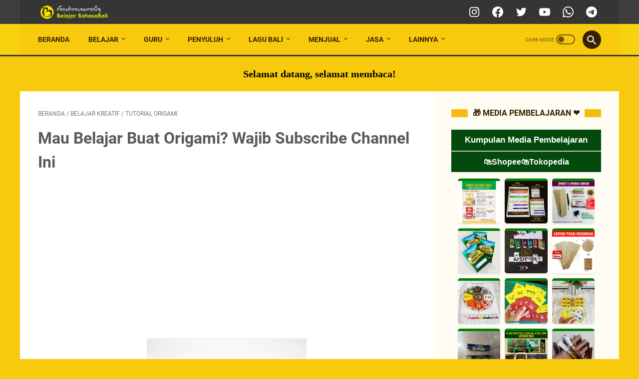

--- FILE ---
content_type: text/html; charset=utf-8
request_url: https://www.google.com/recaptcha/api2/aframe
body_size: 267
content:
<!DOCTYPE HTML><html><head><meta http-equiv="content-type" content="text/html; charset=UTF-8"></head><body><script nonce="InNxW6qcRyIGlGb4ntI_HA">/** Anti-fraud and anti-abuse applications only. See google.com/recaptcha */ try{var clients={'sodar':'https://pagead2.googlesyndication.com/pagead/sodar?'};window.addEventListener("message",function(a){try{if(a.source===window.parent){var b=JSON.parse(a.data);var c=clients[b['id']];if(c){var d=document.createElement('img');d.src=c+b['params']+'&rc='+(localStorage.getItem("rc::a")?sessionStorage.getItem("rc::b"):"");window.document.body.appendChild(d);sessionStorage.setItem("rc::e",parseInt(sessionStorage.getItem("rc::e")||0)+1);localStorage.setItem("rc::h",'1769125054841');}}}catch(b){}});window.parent.postMessage("_grecaptcha_ready", "*");}catch(b){}</script></body></html>

--- FILE ---
content_type: text/css; charset=utf-8
request_url: https://rawcdn.githack.com/sukantamedia/Baliunicode/a52eb4468a0215ece0a8aa59aeb0c9522c6f37a8/Balimurni.css
body_size: -160
content:
@font-face {
    font-family:'Natya';
    src: url('Natya.eot');
    src: url('Natya.eot?#iefix') format('embedded-opentype'),
         url('Natya.woff2') format('woff2'),
         url('Natya.woff') format('woff'),
         url('Natya.ttf') format('truetype'),
         url('Natya.svg#Natyaregular') format('svg');
    font-weight: normal;
    font-style: normal;
    font-size: 20px;
    line-height: 2.0;
}

--- FILE ---
content_type: text/javascript; charset=UTF-8
request_url: https://www.belajarbahasabali.com/feeds/posts/summary/-/Tutorial%20Origami?alt=json-in-script&callback=bacaJuga&max-results=5
body_size: 3087
content:
// API callback
bacaJuga({"version":"1.0","encoding":"UTF-8","feed":{"xmlns":"http://www.w3.org/2005/Atom","xmlns$openSearch":"http://a9.com/-/spec/opensearchrss/1.0/","xmlns$blogger":"http://schemas.google.com/blogger/2008","xmlns$georss":"http://www.georss.org/georss","xmlns$gd":"http://schemas.google.com/g/2005","xmlns$thr":"http://purl.org/syndication/thread/1.0","id":{"$t":"tag:blogger.com,1999:blog-1428981559906276751"},"updated":{"$t":"2026-01-18T17:55:18.131+07:00"},"category":[{"term":"Lirik Lagu Bali"},{"term":"Informasi Menarik"},{"term":"kunci lagu bali"},{"term":"lagu Bali"},{"term":"Bali"},{"term":"Terjemahan Lagu Bali"},{"term":"Trik Facebook"},{"term":"Belajar Bahasa Bali"},{"term":"Bank Soal Bahasa Bali SD"},{"term":"Belajar Aksara Bali"},{"term":"File Bahasa Bali"},{"term":"Kerja Online"},{"term":"Tutorial Bali Simbar"},{"term":"Soal Bahasa Bali SD"},{"term":"aksara bali"},{"term":"Tutorial Blogspot"},{"term":"Bahas PR\/Tugas Bahasa Bali"},{"term":"basa bali"},{"term":"Ary Kencana"},{"term":"Motifora"},{"term":"Widi Widiana"},{"term":"Desain Aksara Bali"},{"term":"Font Bali"},{"term":"Kis Band Bali"},{"term":"Tips Trik Bisnis"},{"term":"Tutorial Photoshop"},{"term":"Bitcoin"},{"term":"Dek ulik"},{"term":"Media Belajar Aksara Bali"},{"term":"Raka Sidan"},{"term":"Satua Bali"},{"term":"Produk"},{"term":"Tika Pagraky"},{"term":"Tutorial Memasak"},{"term":"Bali Simbar"},{"term":"Bank Soal Bahasa Bali"},{"term":"HarmoniA Band"},{"term":"Les Privat Bahasa Bali"},{"term":"Resep Masakan"},{"term":"Four United"},{"term":"Rocktober"},{"term":"Situs Bitcoin"},{"term":"jun bintang"},{"term":"Bahasa Bali SD"},{"term":"RPP Bahasa Bali"},{"term":"Tutorial Adobe Animate"},{"term":"Bank Soal Bahasa Bali SMA"},{"term":"Humor Bali"},{"term":"Pidato Bahasa Bali"},{"term":"Ray Peni"},{"term":"nanoe biroe"},{"term":"A-D"},{"term":"Kunci Lagu Asing"},{"term":"Lebri Partami"},{"term":"Materi Bahasa Bali"},{"term":"Pidarta Bahasa Bali"},{"term":"Soal Bahasa Bali"},{"term":"Trik Instagram"},{"term":"Yessy Diana"},{"term":"basita paribasa"},{"term":"jasa les privat"},{"term":"Aplikasi Android"},{"term":"Bank Soal Bahasa Bali SMP"},{"term":"D'GO Vaspa"},{"term":"Jasa Ketik"},{"term":"LIrik Lagu Indonesia"},{"term":"Lolot Band"},{"term":"Rusmina Dewi"},{"term":"Soal Bahasa Bali SMA"},{"term":"Tri Puspa"},{"term":"Tutorial PowerPoint"},{"term":"android"},{"term":"jasa name tag"},{"term":"kamus"},{"term":"Agama Hindu"},{"term":"AksaraBali Android"},{"term":"Baligrafi Aksara Bali"},{"term":"Bayu Cuaca"},{"term":"Dewi Pradewi"},{"term":"Galuh Bilen"},{"term":"Iklan Blogger"},{"term":"Jasa"},{"term":"Joni Agung \u0026 Double T"},{"term":"Kosa Basa Bali"},{"term":"Lirik Lagu Asing"},{"term":"Ordinary Band"},{"term":"P.A.F Band Bali"},{"term":"Perangkat Pembelajran Bahasa Bali"},{"term":"Rajapala Band"},{"term":"S-Z"},{"term":"Sana"},{"term":"Tika Dewi"},{"term":"bintang Band"},{"term":"xxx"},{"term":"Agek Jusinta"},{"term":"Aplikasi Android Aksara Bali"},{"term":"Arumi"},{"term":"Bahasa Bali SMP"},{"term":"Belajar Kreatif"},{"term":"Biodata"},{"term":"Dek Arya"},{"term":"Draft Band"},{"term":"Drama Bali"},{"term":"Jasa Powerpoint"},{"term":"Jasa Tulis Tangan"},{"term":"Kartu Aksara Bali"},{"term":"Kiss Band"},{"term":"Kruna Alus"},{"term":"Lomba Bulan Bahasa Bali"},{"term":"Made Gimbal"},{"term":"Mang Boemi"},{"term":"Menulis Aksara Bali"},{"term":"Myfriends Band"},{"term":"Neli Ambarawati"},{"term":"Pangrupak"},{"term":"Plang Aksara Bali"},{"term":"Puisi Bali Anyar"},{"term":"SON (Sound Of Nature)"},{"term":"Silabus Bahasa Bali SMP"},{"term":"Soal Bahasa Bali SMP"},{"term":"Soullast Band"},{"term":"Stiker WA Aksara Bali"},{"term":"Tanya bahasa Bali"},{"term":"The Nine Band Bali"},{"term":"Trik Twitter"},{"term":"Trik dan Tips Komputer"},{"term":"Tutorial Game"},{"term":"Uang Android"},{"term":"Ubud Band"},{"term":"WNO Bali"},{"term":"Widget Keren"},{"term":"Willy"},{"term":"Wirama"},{"term":"Yoganata feat Nareswari"},{"term":"Yong Sagita"},{"term":"Yudi Kresna"},{"term":"desain"},{"term":"id card aksara bali"},{"term":"kamus bahasa Bali"},{"term":"kursus bahasa bali"},{"term":"mercy Band Bali"},{"term":"019 Alternative Rock"},{"term":"4WD Band Bali"},{"term":"703 Band"},{"term":"Agustin"},{"term":"Aksara Ra Repa"},{"term":"Aksis Ipang"},{"term":"Aplikasi Android Bahasa Bali"},{"term":"Ari Laksmi"},{"term":"Ayu Saraswati"},{"term":"BNSP Band"},{"term":"Baca Aksara SD"},{"term":"Baca Aksara SMA"},{"term":"Bali United"},{"term":"Bayu Krisna"},{"term":"Begini Caranya"},{"term":"Boom Beach"},{"term":"Capiyot"},{"term":"Cara Unduh File"},{"term":"Cemerlang"},{"term":"De Diandana"},{"term":"Dejapu Band"},{"term":"Dek Sita"},{"term":"Dewi Carangsari"},{"term":"Di loka"},{"term":"Dian Krisna"},{"term":"Dwi Negari"},{"term":"EMINORE Band"},{"term":"Elina Dewi"},{"term":"Ethereum"},{"term":"G-Pay Band Bali"},{"term":"Gamelan Bali"},{"term":"Gempelan Ra Repa"},{"term":"Gung Gek Vita"},{"term":"Guru Bahasa Bali"},{"term":"Guung Macelek"},{"term":"Hiburan"},{"term":"IMAS"},{"term":"Info Lomba"},{"term":"Interblok Band"},{"term":"Invite Band"},{"term":"J-M"},{"term":"Jasa Belanja"},{"term":"Jasa Cari Kos"},{"term":"Jasa Desain"},{"term":"Jasa Instal Bali Simbar"},{"term":"Jaya Pangus"},{"term":"Jual Beli Game"},{"term":"Krisna Purpa"},{"term":"Kruna Andap"},{"term":"Lagu Tradisional Bali"},{"term":"Langlang Buana"},{"term":"Laras Kedina"},{"term":"Leeyonk Sinatra"},{"term":"Len Raos"},{"term":"Lengkara Basa Bali"},{"term":"Leyonk Sinatra"},{"term":"Lontar"},{"term":"Lungka"},{"term":"Mang Jana"},{"term":"Mang Widi"},{"term":"Mang Yuli"},{"term":"Masatua Bali"},{"term":"Masekepung Band"},{"term":"Media Angka Aksara Bali"},{"term":"Media Pembelajaran Bahasa Bali"},{"term":"Menulis Lontar"},{"term":"NAH Band Bali"},{"term":"Naniq Anettya"},{"term":"Nosstress"},{"term":"Ocha Putri"},{"term":"Oleh-oleh Khas Bali"},{"term":"PAF Band"},{"term":"Pariana"},{"term":"Pasang Pageh Aksara Bali"},{"term":"Pemetaan KD"},{"term":"Penyuluh Bahasa Bali"},{"term":"Peparikan"},{"term":"Prasi"},{"term":"Prediksi Sepak Bola"},{"term":"Promes"},{"term":"Promosi Media Partner"},{"term":"Prota"},{"term":"Puja Astawa"},{"term":"Putu Diari"},{"term":"RPP Bahasa Bali SD"},{"term":"Raja Band Bali"},{"term":"Resep"},{"term":"Romantic Band"},{"term":"Romi Dencarik"},{"term":"SO Band"},{"term":"Salin antuk Aksara Bali"},{"term":"Seputar Bali"},{"term":"Seven Ceblock"},{"term":"Silabus Bahasa Bali"},{"term":"Silabus Bahasa Bali SMA"},{"term":"Software PC\/Laptop"},{"term":"Sunset Band"},{"term":"Tembang Terfavorit"},{"term":"Template IG"},{"term":"Tes Baca Aksara Bali"},{"term":"Tips  Trik Game"},{"term":"Tireh\/tingkih"},{"term":"Tri Partha"},{"term":"Trik dan Tips Bermain PES"},{"term":"Trio Jokri"},{"term":"Tudix"},{"term":"Tutorial Origami"},{"term":"Tutorial Patik Bali"},{"term":"Uger-uger Aksara Bali"},{"term":"Undangan Online Bali"},{"term":"VANA Band Bali"},{"term":"Wacana Bahasa Bali"},{"term":"Widi Wikan"},{"term":"Windows"},{"term":"Yan Mus"},{"term":"Yan Se"},{"term":"Yan Srikandi"},{"term":"Yan Tirta"},{"term":"kamus bal"},{"term":"kelas 3 SD"},{"term":"kruna satma"},{"term":"lengkara"},{"term":"nametag aksara bali"},{"term":"takepan"}],"title":{"type":"text","$t":"Belajar Bahasa, Aksara dan Sastra Bali"},"subtitle":{"type":"html","$t":"Belajarbahasabali.com adalah blog yang membahas tentang bahasa, aksara dan sastra Bali secara mudah dan lengkap."},"link":[{"rel":"http://schemas.google.com/g/2005#feed","type":"application/atom+xml","href":"https:\/\/www.belajarbahasabali.com\/feeds\/posts\/summary"},{"rel":"self","type":"application/atom+xml","href":"https:\/\/www.blogger.com\/feeds\/1428981559906276751\/posts\/summary\/-\/Tutorial+Origami?alt=json-in-script\u0026max-results=5"},{"rel":"alternate","type":"text/html","href":"https:\/\/www.belajarbahasabali.com\/search\/label\/Tutorial%20Origami"},{"rel":"hub","href":"http://pubsubhubbub.appspot.com/"}],"author":[{"name":{"$t":"Belajar BahasaBali"},"uri":{"$t":"http:\/\/www.blogger.com\/profile\/08953256668057498728"},"email":{"$t":"noreply@blogger.com"},"gd$image":{"rel":"http://schemas.google.com/g/2005#thumbnail","width":"32","height":"32","src":"\/\/blogger.googleusercontent.com\/img\/b\/R29vZ2xl\/AVvXsEhaPZH4ARDxvJCtRlPxmuok03npXwRcjbToVNJt1iiiN-oijiobgnfs9bec6dYPMfJYFLwyq-CEQVI10MVGHdNCy-BU9_BeGkqCPDbfNC4dBgACy_57WUvVgNeSCBKTag\/s113\/logo+PNG.png"}}],"generator":{"version":"7.00","uri":"http://www.blogger.com","$t":"Blogger"},"openSearch$totalResults":{"$t":"1"},"openSearch$startIndex":{"$t":"1"},"openSearch$itemsPerPage":{"$t":"5"},"entry":[{"id":{"$t":"tag:blogger.com,1999:blog-1428981559906276751.post-2959625531143135635"},"published":{"$t":"2017-06-08T16:13:00.001+07:00"},"updated":{"$t":"2017-06-10T13:44:23.956+07:00"},"category":[{"scheme":"http://www.blogger.com/atom/ns#","term":"Belajar Kreatif"},{"scheme":"http://www.blogger.com/atom/ns#","term":"Tutorial Origami"}],"title":{"type":"text","$t":"Mau Belajar Buat Origami? Wajib Subscribe Channel Ini"},"summary":{"type":"text","$t":"\n\n\n\nMau Belajar Buat Origami? Wajib Subscribe Channel Ini - Membuat origami memang terlihatgampang2 susah. Menurut wikipedia pengertian Origami adalah sebagai berikut Origami (折り紙, dari ori berarti \"lipat\", dan kami yang berarti \"kertas\" dalam bahasa Jepang) merupakan sebuah seni lipat yang berasal dari Jepang. Bahan yang digunakan adalah kertas atau kain yang biasanya berbentuk persegi. Mainan "},"link":[{"rel":"edit","type":"application/atom+xml","href":"https:\/\/www.blogger.com\/feeds\/1428981559906276751\/posts\/default\/2959625531143135635"},{"rel":"self","type":"application/atom+xml","href":"https:\/\/www.blogger.com\/feeds\/1428981559906276751\/posts\/default\/2959625531143135635"},{"rel":"alternate","type":"text/html","href":"https:\/\/www.belajarbahasabali.com\/2017\/06\/mau-belajar-buat-origami-wajib.html","title":"Mau Belajar Buat Origami? Wajib Subscribe Channel Ini"}],"author":[{"name":{"$t":"Belajar BahasaBali"},"uri":{"$t":"http:\/\/www.blogger.com\/profile\/08953256668057498728"},"email":{"$t":"noreply@blogger.com"},"gd$image":{"rel":"http://schemas.google.com/g/2005#thumbnail","width":"32","height":"32","src":"\/\/blogger.googleusercontent.com\/img\/b\/R29vZ2xl\/AVvXsEhaPZH4ARDxvJCtRlPxmuok03npXwRcjbToVNJt1iiiN-oijiobgnfs9bec6dYPMfJYFLwyq-CEQVI10MVGHdNCy-BU9_BeGkqCPDbfNC4dBgACy_57WUvVgNeSCBKTag\/s113\/logo+PNG.png"}}],"media$thumbnail":{"xmlns$media":"http://search.yahoo.com/mrss/","url":"https:\/\/blogger.googleusercontent.com\/img\/b\/R29vZ2xl\/AVvXsEhB_heEPFgQ3pyoh32cLrTUZ42MLlK61q_MV5aOoc2luKXJ8WNxw9-_W6MlT0GIYRzf-OcZqdeJlewZtltlOpXTqWg_J3IpgtUbdiJ9esNjiOlVU37txKxidIjjGww7C5yRZFpCD6AkaYA\/s72-c\/origami.jpg","height":"72","width":"72"}}]}});

--- FILE ---
content_type: text/javascript; charset=UTF-8
request_url: https://www.belajarbahasabali.com/feeds/posts/default/-/Tutorial%20Origami?alt=json-in-script&orderby=updated&start-index=1&max-results=5&callback=msRelatedPosts
body_size: 3120
content:
// API callback
msRelatedPosts({"version":"1.0","encoding":"UTF-8","feed":{"xmlns":"http://www.w3.org/2005/Atom","xmlns$openSearch":"http://a9.com/-/spec/opensearchrss/1.0/","xmlns$blogger":"http://schemas.google.com/blogger/2008","xmlns$georss":"http://www.georss.org/georss","xmlns$gd":"http://schemas.google.com/g/2005","xmlns$thr":"http://purl.org/syndication/thread/1.0","id":{"$t":"tag:blogger.com,1999:blog-1428981559906276751"},"updated":{"$t":"2026-01-18T17:55:18.131+07:00"},"category":[{"term":"Lirik Lagu Bali"},{"term":"Informasi Menarik"},{"term":"kunci lagu bali"},{"term":"lagu Bali"},{"term":"Bali"},{"term":"Terjemahan Lagu Bali"},{"term":"Trik Facebook"},{"term":"Belajar Bahasa Bali"},{"term":"Bank Soal Bahasa Bali SD"},{"term":"Belajar Aksara Bali"},{"term":"File Bahasa Bali"},{"term":"Kerja Online"},{"term":"Tutorial Bali Simbar"},{"term":"Soal Bahasa Bali SD"},{"term":"aksara bali"},{"term":"Tutorial Blogspot"},{"term":"Bahas PR\/Tugas Bahasa Bali"},{"term":"basa bali"},{"term":"Ary Kencana"},{"term":"Motifora"},{"term":"Widi Widiana"},{"term":"Desain Aksara Bali"},{"term":"Font Bali"},{"term":"Kis Band Bali"},{"term":"Tips Trik Bisnis"},{"term":"Tutorial Photoshop"},{"term":"Bitcoin"},{"term":"Dek ulik"},{"term":"Media Belajar Aksara Bali"},{"term":"Raka Sidan"},{"term":"Satua Bali"},{"term":"Produk"},{"term":"Tika Pagraky"},{"term":"Tutorial Memasak"},{"term":"Bali Simbar"},{"term":"Bank Soal Bahasa Bali"},{"term":"HarmoniA Band"},{"term":"Les Privat Bahasa Bali"},{"term":"Resep Masakan"},{"term":"Four United"},{"term":"Rocktober"},{"term":"Situs Bitcoin"},{"term":"jun bintang"},{"term":"Bahasa Bali SD"},{"term":"RPP Bahasa Bali"},{"term":"Tutorial Adobe Animate"},{"term":"Bank Soal Bahasa Bali SMA"},{"term":"Humor Bali"},{"term":"Pidato Bahasa Bali"},{"term":"Ray Peni"},{"term":"nanoe biroe"},{"term":"A-D"},{"term":"Kunci Lagu Asing"},{"term":"Lebri Partami"},{"term":"Materi Bahasa Bali"},{"term":"Pidarta Bahasa Bali"},{"term":"Soal Bahasa Bali"},{"term":"Trik Instagram"},{"term":"Yessy Diana"},{"term":"basita paribasa"},{"term":"jasa les privat"},{"term":"Aplikasi Android"},{"term":"Bank Soal Bahasa Bali SMP"},{"term":"D'GO Vaspa"},{"term":"Jasa Ketik"},{"term":"LIrik Lagu Indonesia"},{"term":"Lolot Band"},{"term":"Rusmina Dewi"},{"term":"Soal Bahasa Bali SMA"},{"term":"Tri Puspa"},{"term":"Tutorial PowerPoint"},{"term":"android"},{"term":"jasa name tag"},{"term":"kamus"},{"term":"Agama Hindu"},{"term":"AksaraBali Android"},{"term":"Baligrafi Aksara Bali"},{"term":"Bayu Cuaca"},{"term":"Dewi Pradewi"},{"term":"Galuh Bilen"},{"term":"Iklan Blogger"},{"term":"Jasa"},{"term":"Joni Agung \u0026 Double T"},{"term":"Kosa Basa Bali"},{"term":"Lirik Lagu Asing"},{"term":"Ordinary Band"},{"term":"P.A.F Band Bali"},{"term":"Perangkat Pembelajran Bahasa Bali"},{"term":"Rajapala Band"},{"term":"S-Z"},{"term":"Sana"},{"term":"Tika Dewi"},{"term":"bintang Band"},{"term":"xxx"},{"term":"Agek Jusinta"},{"term":"Aplikasi Android Aksara Bali"},{"term":"Arumi"},{"term":"Bahasa Bali SMP"},{"term":"Belajar Kreatif"},{"term":"Biodata"},{"term":"Dek Arya"},{"term":"Draft Band"},{"term":"Drama Bali"},{"term":"Jasa Powerpoint"},{"term":"Jasa Tulis Tangan"},{"term":"Kartu Aksara Bali"},{"term":"Kiss Band"},{"term":"Kruna Alus"},{"term":"Lomba Bulan Bahasa Bali"},{"term":"Made Gimbal"},{"term":"Mang Boemi"},{"term":"Menulis Aksara Bali"},{"term":"Myfriends Band"},{"term":"Neli Ambarawati"},{"term":"Pangrupak"},{"term":"Plang Aksara Bali"},{"term":"Puisi Bali Anyar"},{"term":"SON (Sound Of Nature)"},{"term":"Silabus Bahasa Bali SMP"},{"term":"Soal Bahasa Bali SMP"},{"term":"Soullast Band"},{"term":"Stiker WA Aksara Bali"},{"term":"Tanya bahasa Bali"},{"term":"The Nine Band Bali"},{"term":"Trik Twitter"},{"term":"Trik dan Tips Komputer"},{"term":"Tutorial Game"},{"term":"Uang Android"},{"term":"Ubud Band"},{"term":"WNO Bali"},{"term":"Widget Keren"},{"term":"Willy"},{"term":"Wirama"},{"term":"Yoganata feat Nareswari"},{"term":"Yong Sagita"},{"term":"Yudi Kresna"},{"term":"desain"},{"term":"id card aksara bali"},{"term":"kamus bahasa Bali"},{"term":"kursus bahasa bali"},{"term":"mercy Band Bali"},{"term":"019 Alternative Rock"},{"term":"4WD Band Bali"},{"term":"703 Band"},{"term":"Agustin"},{"term":"Aksara Ra Repa"},{"term":"Aksis Ipang"},{"term":"Aplikasi Android Bahasa Bali"},{"term":"Ari Laksmi"},{"term":"Ayu Saraswati"},{"term":"BNSP Band"},{"term":"Baca Aksara SD"},{"term":"Baca Aksara SMA"},{"term":"Bali United"},{"term":"Bayu Krisna"},{"term":"Begini Caranya"},{"term":"Boom Beach"},{"term":"Capiyot"},{"term":"Cara Unduh File"},{"term":"Cemerlang"},{"term":"De Diandana"},{"term":"Dejapu Band"},{"term":"Dek Sita"},{"term":"Dewi Carangsari"},{"term":"Di loka"},{"term":"Dian Krisna"},{"term":"Dwi Negari"},{"term":"EMINORE Band"},{"term":"Elina Dewi"},{"term":"Ethereum"},{"term":"G-Pay Band Bali"},{"term":"Gamelan Bali"},{"term":"Gempelan Ra Repa"},{"term":"Gung Gek Vita"},{"term":"Guru Bahasa Bali"},{"term":"Guung Macelek"},{"term":"Hiburan"},{"term":"IMAS"},{"term":"Info Lomba"},{"term":"Interblok Band"},{"term":"Invite Band"},{"term":"J-M"},{"term":"Jasa Belanja"},{"term":"Jasa Cari Kos"},{"term":"Jasa Desain"},{"term":"Jasa Instal Bali Simbar"},{"term":"Jaya Pangus"},{"term":"Jual Beli Game"},{"term":"Krisna Purpa"},{"term":"Kruna Andap"},{"term":"Lagu Tradisional Bali"},{"term":"Langlang Buana"},{"term":"Laras Kedina"},{"term":"Leeyonk Sinatra"},{"term":"Len Raos"},{"term":"Lengkara Basa Bali"},{"term":"Leyonk Sinatra"},{"term":"Lontar"},{"term":"Lungka"},{"term":"Mang Jana"},{"term":"Mang Widi"},{"term":"Mang Yuli"},{"term":"Masatua Bali"},{"term":"Masekepung Band"},{"term":"Media Angka Aksara Bali"},{"term":"Media Pembelajaran Bahasa Bali"},{"term":"Menulis Lontar"},{"term":"NAH Band Bali"},{"term":"Naniq Anettya"},{"term":"Nosstress"},{"term":"Ocha Putri"},{"term":"Oleh-oleh Khas Bali"},{"term":"PAF Band"},{"term":"Pariana"},{"term":"Pasang Pageh Aksara Bali"},{"term":"Pemetaan KD"},{"term":"Penyuluh Bahasa Bali"},{"term":"Peparikan"},{"term":"Prasi"},{"term":"Prediksi Sepak Bola"},{"term":"Promes"},{"term":"Promosi Media Partner"},{"term":"Prota"},{"term":"Puja Astawa"},{"term":"Putu Diari"},{"term":"RPP Bahasa Bali SD"},{"term":"Raja Band Bali"},{"term":"Resep"},{"term":"Romantic Band"},{"term":"Romi Dencarik"},{"term":"SO Band"},{"term":"Salin antuk Aksara Bali"},{"term":"Seputar Bali"},{"term":"Seven Ceblock"},{"term":"Silabus Bahasa Bali"},{"term":"Silabus Bahasa Bali SMA"},{"term":"Software PC\/Laptop"},{"term":"Sunset Band"},{"term":"Tembang Terfavorit"},{"term":"Template IG"},{"term":"Tes Baca Aksara Bali"},{"term":"Tips  Trik Game"},{"term":"Tireh\/tingkih"},{"term":"Tri Partha"},{"term":"Trik dan Tips Bermain PES"},{"term":"Trio Jokri"},{"term":"Tudix"},{"term":"Tutorial Origami"},{"term":"Tutorial Patik Bali"},{"term":"Uger-uger Aksara Bali"},{"term":"Undangan Online Bali"},{"term":"VANA Band Bali"},{"term":"Wacana Bahasa Bali"},{"term":"Widi Wikan"},{"term":"Windows"},{"term":"Yan Mus"},{"term":"Yan Se"},{"term":"Yan Srikandi"},{"term":"Yan Tirta"},{"term":"kamus bal"},{"term":"kelas 3 SD"},{"term":"kruna satma"},{"term":"lengkara"},{"term":"nametag aksara bali"},{"term":"takepan"}],"title":{"type":"text","$t":"Belajar Bahasa, Aksara dan Sastra Bali"},"subtitle":{"type":"html","$t":"Belajarbahasabali.com adalah blog yang membahas tentang bahasa, aksara dan sastra Bali secara mudah dan lengkap."},"link":[{"rel":"http://schemas.google.com/g/2005#feed","type":"application/atom+xml","href":"https:\/\/www.belajarbahasabali.com\/feeds\/posts\/default"},{"rel":"self","type":"application/atom+xml","href":"https:\/\/www.blogger.com\/feeds\/1428981559906276751\/posts\/default\/-\/Tutorial+Origami?alt=json-in-script\u0026max-results=5\u0026orderby=updated"},{"rel":"alternate","type":"text/html","href":"https:\/\/www.belajarbahasabali.com\/search\/label\/Tutorial%20Origami"},{"rel":"hub","href":"http://pubsubhubbub.appspot.com/"}],"author":[{"name":{"$t":"Belajar BahasaBali"},"uri":{"$t":"http:\/\/www.blogger.com\/profile\/08953256668057498728"},"email":{"$t":"noreply@blogger.com"},"gd$image":{"rel":"http://schemas.google.com/g/2005#thumbnail","width":"32","height":"32","src":"\/\/blogger.googleusercontent.com\/img\/b\/R29vZ2xl\/AVvXsEhaPZH4ARDxvJCtRlPxmuok03npXwRcjbToVNJt1iiiN-oijiobgnfs9bec6dYPMfJYFLwyq-CEQVI10MVGHdNCy-BU9_BeGkqCPDbfNC4dBgACy_57WUvVgNeSCBKTag\/s113\/logo+PNG.png"}}],"generator":{"version":"7.00","uri":"http://www.blogger.com","$t":"Blogger"},"openSearch$totalResults":{"$t":"1"},"openSearch$startIndex":{"$t":"1"},"openSearch$itemsPerPage":{"$t":"5"},"entry":[{"id":{"$t":"tag:blogger.com,1999:blog-1428981559906276751.post-2959625531143135635"},"published":{"$t":"2017-06-08T16:13:00.001+07:00"},"updated":{"$t":"2017-06-10T13:44:23.956+07:00"},"category":[{"scheme":"http://www.blogger.com/atom/ns#","term":"Belajar Kreatif"},{"scheme":"http://www.blogger.com/atom/ns#","term":"Tutorial Origami"}],"title":{"type":"text","$t":"Mau Belajar Buat Origami? Wajib Subscribe Channel Ini"},"summary":{"type":"text","$t":"\n\n\n\nMau Belajar Buat Origami? Wajib Subscribe Channel Ini - Membuat origami memang terlihatgampang2 susah. Menurut wikipedia pengertian Origami adalah sebagai berikut Origami (折り紙, dari ori berarti \"lipat\", dan kami yang berarti \"kertas\" dalam bahasa Jepang) merupakan sebuah seni lipat yang berasal dari Jepang. Bahan yang digunakan adalah kertas atau kain yang biasanya berbentuk persegi. Mainan "},"link":[{"rel":"edit","type":"application/atom+xml","href":"https:\/\/www.blogger.com\/feeds\/1428981559906276751\/posts\/default\/2959625531143135635"},{"rel":"self","type":"application/atom+xml","href":"https:\/\/www.blogger.com\/feeds\/1428981559906276751\/posts\/default\/2959625531143135635"},{"rel":"alternate","type":"text/html","href":"https:\/\/www.belajarbahasabali.com\/2017\/06\/mau-belajar-buat-origami-wajib.html","title":"Mau Belajar Buat Origami? Wajib Subscribe Channel Ini"}],"author":[{"name":{"$t":"Belajar BahasaBali"},"uri":{"$t":"http:\/\/www.blogger.com\/profile\/08953256668057498728"},"email":{"$t":"noreply@blogger.com"},"gd$image":{"rel":"http://schemas.google.com/g/2005#thumbnail","width":"32","height":"32","src":"\/\/blogger.googleusercontent.com\/img\/b\/R29vZ2xl\/AVvXsEhaPZH4ARDxvJCtRlPxmuok03npXwRcjbToVNJt1iiiN-oijiobgnfs9bec6dYPMfJYFLwyq-CEQVI10MVGHdNCy-BU9_BeGkqCPDbfNC4dBgACy_57WUvVgNeSCBKTag\/s113\/logo+PNG.png"}}],"media$thumbnail":{"xmlns$media":"http://search.yahoo.com/mrss/","url":"https:\/\/blogger.googleusercontent.com\/img\/b\/R29vZ2xl\/AVvXsEhB_heEPFgQ3pyoh32cLrTUZ42MLlK61q_MV5aOoc2luKXJ8WNxw9-_W6MlT0GIYRzf-OcZqdeJlewZtltlOpXTqWg_J3IpgtUbdiJ9esNjiOlVU37txKxidIjjGww7C5yRZFpCD6AkaYA\/s72-c\/origami.jpg","height":"72","width":"72"}}]}});

--- FILE ---
content_type: text/javascript; charset=UTF-8
request_url: https://www.belajarbahasabali.com/feeds/posts/summary/-/Tutorial%20Origami?alt=json-in-script&orderby=updated&max-results=0&callback=msRandomIndex
body_size: 2509
content:
// API callback
msRandomIndex({"version":"1.0","encoding":"UTF-8","feed":{"xmlns":"http://www.w3.org/2005/Atom","xmlns$openSearch":"http://a9.com/-/spec/opensearchrss/1.0/","xmlns$blogger":"http://schemas.google.com/blogger/2008","xmlns$georss":"http://www.georss.org/georss","xmlns$gd":"http://schemas.google.com/g/2005","xmlns$thr":"http://purl.org/syndication/thread/1.0","id":{"$t":"tag:blogger.com,1999:blog-1428981559906276751"},"updated":{"$t":"2026-01-18T17:55:18.131+07:00"},"category":[{"term":"Lirik Lagu Bali"},{"term":"Informasi Menarik"},{"term":"kunci lagu bali"},{"term":"lagu Bali"},{"term":"Bali"},{"term":"Terjemahan Lagu Bali"},{"term":"Trik Facebook"},{"term":"Belajar Bahasa Bali"},{"term":"Bank Soal Bahasa Bali SD"},{"term":"Belajar Aksara Bali"},{"term":"File Bahasa Bali"},{"term":"Kerja Online"},{"term":"Tutorial Bali Simbar"},{"term":"Soal Bahasa Bali SD"},{"term":"aksara bali"},{"term":"Tutorial Blogspot"},{"term":"Bahas PR\/Tugas Bahasa Bali"},{"term":"basa bali"},{"term":"Ary Kencana"},{"term":"Motifora"},{"term":"Widi Widiana"},{"term":"Desain Aksara Bali"},{"term":"Font Bali"},{"term":"Kis Band Bali"},{"term":"Tips Trik Bisnis"},{"term":"Tutorial Photoshop"},{"term":"Bitcoin"},{"term":"Dek ulik"},{"term":"Media Belajar Aksara Bali"},{"term":"Raka Sidan"},{"term":"Satua Bali"},{"term":"Produk"},{"term":"Tika Pagraky"},{"term":"Tutorial Memasak"},{"term":"Bali Simbar"},{"term":"Bank Soal Bahasa Bali"},{"term":"HarmoniA Band"},{"term":"Les Privat Bahasa Bali"},{"term":"Resep Masakan"},{"term":"Four United"},{"term":"Rocktober"},{"term":"Situs Bitcoin"},{"term":"jun bintang"},{"term":"Bahasa Bali SD"},{"term":"RPP Bahasa Bali"},{"term":"Tutorial Adobe Animate"},{"term":"Bank Soal Bahasa Bali SMA"},{"term":"Humor Bali"},{"term":"Pidato Bahasa Bali"},{"term":"Ray Peni"},{"term":"nanoe biroe"},{"term":"A-D"},{"term":"Kunci Lagu Asing"},{"term":"Lebri Partami"},{"term":"Materi Bahasa Bali"},{"term":"Pidarta Bahasa Bali"},{"term":"Soal Bahasa Bali"},{"term":"Trik Instagram"},{"term":"Yessy Diana"},{"term":"basita paribasa"},{"term":"jasa les privat"},{"term":"Aplikasi Android"},{"term":"Bank Soal Bahasa Bali SMP"},{"term":"D'GO Vaspa"},{"term":"Jasa Ketik"},{"term":"LIrik Lagu Indonesia"},{"term":"Lolot Band"},{"term":"Rusmina Dewi"},{"term":"Soal Bahasa Bali SMA"},{"term":"Tri Puspa"},{"term":"Tutorial PowerPoint"},{"term":"android"},{"term":"jasa name tag"},{"term":"kamus"},{"term":"Agama Hindu"},{"term":"AksaraBali Android"},{"term":"Baligrafi Aksara Bali"},{"term":"Bayu Cuaca"},{"term":"Dewi Pradewi"},{"term":"Galuh Bilen"},{"term":"Iklan Blogger"},{"term":"Jasa"},{"term":"Joni Agung \u0026 Double T"},{"term":"Kosa Basa Bali"},{"term":"Lirik Lagu Asing"},{"term":"Ordinary Band"},{"term":"P.A.F Band Bali"},{"term":"Perangkat Pembelajran Bahasa Bali"},{"term":"Rajapala Band"},{"term":"S-Z"},{"term":"Sana"},{"term":"Tika Dewi"},{"term":"bintang Band"},{"term":"xxx"},{"term":"Agek Jusinta"},{"term":"Aplikasi Android Aksara Bali"},{"term":"Arumi"},{"term":"Bahasa Bali SMP"},{"term":"Belajar Kreatif"},{"term":"Biodata"},{"term":"Dek Arya"},{"term":"Draft Band"},{"term":"Drama Bali"},{"term":"Jasa Powerpoint"},{"term":"Jasa Tulis Tangan"},{"term":"Kartu Aksara Bali"},{"term":"Kiss Band"},{"term":"Kruna Alus"},{"term":"Lomba Bulan Bahasa Bali"},{"term":"Made Gimbal"},{"term":"Mang Boemi"},{"term":"Menulis Aksara Bali"},{"term":"Myfriends Band"},{"term":"Neli Ambarawati"},{"term":"Pangrupak"},{"term":"Plang Aksara Bali"},{"term":"Puisi Bali Anyar"},{"term":"SON (Sound Of Nature)"},{"term":"Silabus Bahasa Bali SMP"},{"term":"Soal Bahasa Bali SMP"},{"term":"Soullast Band"},{"term":"Stiker WA Aksara Bali"},{"term":"Tanya bahasa Bali"},{"term":"The Nine Band Bali"},{"term":"Trik Twitter"},{"term":"Trik dan Tips Komputer"},{"term":"Tutorial Game"},{"term":"Uang Android"},{"term":"Ubud Band"},{"term":"WNO Bali"},{"term":"Widget Keren"},{"term":"Willy"},{"term":"Wirama"},{"term":"Yoganata feat Nareswari"},{"term":"Yong Sagita"},{"term":"Yudi Kresna"},{"term":"desain"},{"term":"id card aksara bali"},{"term":"kamus bahasa Bali"},{"term":"kursus bahasa bali"},{"term":"mercy Band Bali"},{"term":"019 Alternative Rock"},{"term":"4WD Band Bali"},{"term":"703 Band"},{"term":"Agustin"},{"term":"Aksara Ra Repa"},{"term":"Aksis Ipang"},{"term":"Aplikasi Android Bahasa Bali"},{"term":"Ari Laksmi"},{"term":"Ayu Saraswati"},{"term":"BNSP Band"},{"term":"Baca Aksara SD"},{"term":"Baca Aksara SMA"},{"term":"Bali United"},{"term":"Bayu Krisna"},{"term":"Begini Caranya"},{"term":"Boom Beach"},{"term":"Capiyot"},{"term":"Cara Unduh File"},{"term":"Cemerlang"},{"term":"De Diandana"},{"term":"Dejapu Band"},{"term":"Dek Sita"},{"term":"Dewi Carangsari"},{"term":"Di loka"},{"term":"Dian Krisna"},{"term":"Dwi Negari"},{"term":"EMINORE Band"},{"term":"Elina Dewi"},{"term":"Ethereum"},{"term":"G-Pay Band Bali"},{"term":"Gamelan Bali"},{"term":"Gempelan Ra Repa"},{"term":"Gung Gek Vita"},{"term":"Guru Bahasa Bali"},{"term":"Guung Macelek"},{"term":"Hiburan"},{"term":"IMAS"},{"term":"Info Lomba"},{"term":"Interblok Band"},{"term":"Invite Band"},{"term":"J-M"},{"term":"Jasa Belanja"},{"term":"Jasa Cari Kos"},{"term":"Jasa Desain"},{"term":"Jasa Instal Bali Simbar"},{"term":"Jaya Pangus"},{"term":"Jual Beli Game"},{"term":"Krisna Purpa"},{"term":"Kruna Andap"},{"term":"Lagu Tradisional Bali"},{"term":"Langlang Buana"},{"term":"Laras Kedina"},{"term":"Leeyonk Sinatra"},{"term":"Len Raos"},{"term":"Lengkara Basa Bali"},{"term":"Leyonk Sinatra"},{"term":"Lontar"},{"term":"Lungka"},{"term":"Mang Jana"},{"term":"Mang Widi"},{"term":"Mang Yuli"},{"term":"Masatua Bali"},{"term":"Masekepung Band"},{"term":"Media Angka Aksara Bali"},{"term":"Media Pembelajaran Bahasa Bali"},{"term":"Menulis Lontar"},{"term":"NAH Band Bali"},{"term":"Naniq Anettya"},{"term":"Nosstress"},{"term":"Ocha Putri"},{"term":"Oleh-oleh Khas Bali"},{"term":"PAF Band"},{"term":"Pariana"},{"term":"Pasang Pageh Aksara Bali"},{"term":"Pemetaan KD"},{"term":"Penyuluh Bahasa Bali"},{"term":"Peparikan"},{"term":"Prasi"},{"term":"Prediksi Sepak Bola"},{"term":"Promes"},{"term":"Promosi Media Partner"},{"term":"Prota"},{"term":"Puja Astawa"},{"term":"Putu Diari"},{"term":"RPP Bahasa Bali SD"},{"term":"Raja Band Bali"},{"term":"Resep"},{"term":"Romantic Band"},{"term":"Romi Dencarik"},{"term":"SO Band"},{"term":"Salin antuk Aksara Bali"},{"term":"Seputar Bali"},{"term":"Seven Ceblock"},{"term":"Silabus Bahasa Bali"},{"term":"Silabus Bahasa Bali SMA"},{"term":"Software PC\/Laptop"},{"term":"Sunset Band"},{"term":"Tembang Terfavorit"},{"term":"Template IG"},{"term":"Tes Baca Aksara Bali"},{"term":"Tips  Trik Game"},{"term":"Tireh\/tingkih"},{"term":"Tri Partha"},{"term":"Trik dan Tips Bermain PES"},{"term":"Trio Jokri"},{"term":"Tudix"},{"term":"Tutorial Origami"},{"term":"Tutorial Patik Bali"},{"term":"Uger-uger Aksara Bali"},{"term":"Undangan Online Bali"},{"term":"VANA Band Bali"},{"term":"Wacana Bahasa Bali"},{"term":"Widi Wikan"},{"term":"Windows"},{"term":"Yan Mus"},{"term":"Yan Se"},{"term":"Yan Srikandi"},{"term":"Yan Tirta"},{"term":"kamus bal"},{"term":"kelas 3 SD"},{"term":"kruna satma"},{"term":"lengkara"},{"term":"nametag aksara bali"},{"term":"takepan"}],"title":{"type":"text","$t":"Belajar Bahasa, Aksara dan Sastra Bali"},"subtitle":{"type":"html","$t":"Belajarbahasabali.com adalah blog yang membahas tentang bahasa, aksara dan sastra Bali secara mudah dan lengkap."},"link":[{"rel":"http://schemas.google.com/g/2005#feed","type":"application/atom+xml","href":"https:\/\/www.belajarbahasabali.com\/feeds\/posts\/summary"},{"rel":"self","type":"application/atom+xml","href":"https:\/\/www.blogger.com\/feeds\/1428981559906276751\/posts\/summary\/-\/Tutorial+Origami?alt=json-in-script\u0026max-results=0\u0026orderby=updated"},{"rel":"alternate","type":"text/html","href":"https:\/\/www.belajarbahasabali.com\/search\/label\/Tutorial%20Origami"},{"rel":"hub","href":"http://pubsubhubbub.appspot.com/"}],"author":[{"name":{"$t":"Belajar BahasaBali"},"uri":{"$t":"http:\/\/www.blogger.com\/profile\/08953256668057498728"},"email":{"$t":"noreply@blogger.com"},"gd$image":{"rel":"http://schemas.google.com/g/2005#thumbnail","width":"32","height":"32","src":"\/\/blogger.googleusercontent.com\/img\/b\/R29vZ2xl\/AVvXsEhaPZH4ARDxvJCtRlPxmuok03npXwRcjbToVNJt1iiiN-oijiobgnfs9bec6dYPMfJYFLwyq-CEQVI10MVGHdNCy-BU9_BeGkqCPDbfNC4dBgACy_57WUvVgNeSCBKTag\/s113\/logo+PNG.png"}}],"generator":{"version":"7.00","uri":"http://www.blogger.com","$t":"Blogger"},"openSearch$totalResults":{"$t":"1"},"openSearch$startIndex":{"$t":"1"},"openSearch$itemsPerPage":{"$t":"0"}}});

--- FILE ---
content_type: text/javascript; charset=UTF-8
request_url: https://www.belajarbahasabali.com/feeds/posts/summary/-/Belajar%20Kreatif?alt=json-in-script&callback=bacaJuga&max-results=5
body_size: 3577
content:
// API callback
bacaJuga({"version":"1.0","encoding":"UTF-8","feed":{"xmlns":"http://www.w3.org/2005/Atom","xmlns$openSearch":"http://a9.com/-/spec/opensearchrss/1.0/","xmlns$blogger":"http://schemas.google.com/blogger/2008","xmlns$georss":"http://www.georss.org/georss","xmlns$gd":"http://schemas.google.com/g/2005","xmlns$thr":"http://purl.org/syndication/thread/1.0","id":{"$t":"tag:blogger.com,1999:blog-1428981559906276751"},"updated":{"$t":"2026-01-18T17:55:18.131+07:00"},"category":[{"term":"Lirik Lagu Bali"},{"term":"Informasi Menarik"},{"term":"kunci lagu bali"},{"term":"lagu Bali"},{"term":"Bali"},{"term":"Terjemahan Lagu Bali"},{"term":"Trik Facebook"},{"term":"Belajar Bahasa Bali"},{"term":"Bank Soal Bahasa Bali SD"},{"term":"Belajar Aksara Bali"},{"term":"File Bahasa Bali"},{"term":"Kerja Online"},{"term":"Tutorial Bali Simbar"},{"term":"Soal Bahasa Bali SD"},{"term":"aksara bali"},{"term":"Tutorial Blogspot"},{"term":"Bahas PR\/Tugas Bahasa Bali"},{"term":"basa bali"},{"term":"Ary Kencana"},{"term":"Motifora"},{"term":"Widi Widiana"},{"term":"Desain Aksara Bali"},{"term":"Font Bali"},{"term":"Kis Band Bali"},{"term":"Tips Trik Bisnis"},{"term":"Tutorial Photoshop"},{"term":"Bitcoin"},{"term":"Dek ulik"},{"term":"Media Belajar Aksara Bali"},{"term":"Raka Sidan"},{"term":"Satua Bali"},{"term":"Produk"},{"term":"Tika Pagraky"},{"term":"Tutorial Memasak"},{"term":"Bali Simbar"},{"term":"Bank Soal Bahasa Bali"},{"term":"HarmoniA Band"},{"term":"Les Privat Bahasa Bali"},{"term":"Resep Masakan"},{"term":"Four United"},{"term":"Rocktober"},{"term":"Situs Bitcoin"},{"term":"jun bintang"},{"term":"Bahasa Bali SD"},{"term":"RPP Bahasa Bali"},{"term":"Tutorial Adobe Animate"},{"term":"Bank Soal Bahasa Bali SMA"},{"term":"Humor Bali"},{"term":"Pidato Bahasa Bali"},{"term":"Ray Peni"},{"term":"nanoe biroe"},{"term":"A-D"},{"term":"Kunci Lagu Asing"},{"term":"Lebri Partami"},{"term":"Materi Bahasa Bali"},{"term":"Pidarta Bahasa Bali"},{"term":"Soal Bahasa Bali"},{"term":"Trik Instagram"},{"term":"Yessy Diana"},{"term":"basita paribasa"},{"term":"jasa les privat"},{"term":"Aplikasi Android"},{"term":"Bank Soal Bahasa Bali SMP"},{"term":"D'GO Vaspa"},{"term":"Jasa Ketik"},{"term":"LIrik Lagu Indonesia"},{"term":"Lolot Band"},{"term":"Rusmina Dewi"},{"term":"Soal Bahasa Bali SMA"},{"term":"Tri Puspa"},{"term":"Tutorial PowerPoint"},{"term":"android"},{"term":"jasa name tag"},{"term":"kamus"},{"term":"Agama Hindu"},{"term":"AksaraBali Android"},{"term":"Baligrafi Aksara Bali"},{"term":"Bayu Cuaca"},{"term":"Dewi Pradewi"},{"term":"Galuh Bilen"},{"term":"Iklan Blogger"},{"term":"Jasa"},{"term":"Joni Agung \u0026 Double T"},{"term":"Kosa Basa Bali"},{"term":"Lirik Lagu Asing"},{"term":"Ordinary Band"},{"term":"P.A.F Band Bali"},{"term":"Perangkat Pembelajran Bahasa Bali"},{"term":"Rajapala Band"},{"term":"S-Z"},{"term":"Sana"},{"term":"Tika Dewi"},{"term":"bintang Band"},{"term":"xxx"},{"term":"Agek Jusinta"},{"term":"Aplikasi Android Aksara Bali"},{"term":"Arumi"},{"term":"Bahasa Bali SMP"},{"term":"Belajar Kreatif"},{"term":"Biodata"},{"term":"Dek Arya"},{"term":"Draft Band"},{"term":"Drama Bali"},{"term":"Jasa Powerpoint"},{"term":"Jasa Tulis Tangan"},{"term":"Kartu Aksara Bali"},{"term":"Kiss Band"},{"term":"Kruna Alus"},{"term":"Lomba Bulan Bahasa Bali"},{"term":"Made Gimbal"},{"term":"Mang Boemi"},{"term":"Menulis Aksara Bali"},{"term":"Myfriends Band"},{"term":"Neli Ambarawati"},{"term":"Pangrupak"},{"term":"Plang Aksara Bali"},{"term":"Puisi Bali Anyar"},{"term":"SON (Sound Of Nature)"},{"term":"Silabus Bahasa Bali SMP"},{"term":"Soal Bahasa Bali SMP"},{"term":"Soullast Band"},{"term":"Stiker WA Aksara Bali"},{"term":"Tanya bahasa Bali"},{"term":"The Nine Band Bali"},{"term":"Trik Twitter"},{"term":"Trik dan Tips Komputer"},{"term":"Tutorial Game"},{"term":"Uang Android"},{"term":"Ubud Band"},{"term":"WNO Bali"},{"term":"Widget Keren"},{"term":"Willy"},{"term":"Wirama"},{"term":"Yoganata feat Nareswari"},{"term":"Yong Sagita"},{"term":"Yudi Kresna"},{"term":"desain"},{"term":"id card aksara bali"},{"term":"kamus bahasa Bali"},{"term":"kursus bahasa bali"},{"term":"mercy Band Bali"},{"term":"019 Alternative Rock"},{"term":"4WD Band Bali"},{"term":"703 Band"},{"term":"Agustin"},{"term":"Aksara Ra Repa"},{"term":"Aksis Ipang"},{"term":"Aplikasi Android Bahasa Bali"},{"term":"Ari Laksmi"},{"term":"Ayu Saraswati"},{"term":"BNSP Band"},{"term":"Baca Aksara SD"},{"term":"Baca Aksara SMA"},{"term":"Bali United"},{"term":"Bayu Krisna"},{"term":"Begini Caranya"},{"term":"Boom Beach"},{"term":"Capiyot"},{"term":"Cara Unduh File"},{"term":"Cemerlang"},{"term":"De Diandana"},{"term":"Dejapu Band"},{"term":"Dek Sita"},{"term":"Dewi Carangsari"},{"term":"Di loka"},{"term":"Dian Krisna"},{"term":"Dwi Negari"},{"term":"EMINORE Band"},{"term":"Elina Dewi"},{"term":"Ethereum"},{"term":"G-Pay Band Bali"},{"term":"Gamelan Bali"},{"term":"Gempelan Ra Repa"},{"term":"Gung Gek Vita"},{"term":"Guru Bahasa Bali"},{"term":"Guung Macelek"},{"term":"Hiburan"},{"term":"IMAS"},{"term":"Info Lomba"},{"term":"Interblok Band"},{"term":"Invite Band"},{"term":"J-M"},{"term":"Jasa Belanja"},{"term":"Jasa Cari Kos"},{"term":"Jasa Desain"},{"term":"Jasa Instal Bali Simbar"},{"term":"Jaya Pangus"},{"term":"Jual Beli Game"},{"term":"Krisna Purpa"},{"term":"Kruna Andap"},{"term":"Lagu Tradisional Bali"},{"term":"Langlang Buana"},{"term":"Laras Kedina"},{"term":"Leeyonk Sinatra"},{"term":"Len Raos"},{"term":"Lengkara Basa Bali"},{"term":"Leyonk Sinatra"},{"term":"Lontar"},{"term":"Lungka"},{"term":"Mang Jana"},{"term":"Mang Widi"},{"term":"Mang Yuli"},{"term":"Masatua Bali"},{"term":"Masekepung Band"},{"term":"Media Angka Aksara Bali"},{"term":"Media Pembelajaran Bahasa Bali"},{"term":"Menulis Lontar"},{"term":"NAH Band Bali"},{"term":"Naniq Anettya"},{"term":"Nosstress"},{"term":"Ocha Putri"},{"term":"Oleh-oleh Khas Bali"},{"term":"PAF Band"},{"term":"Pariana"},{"term":"Pasang Pageh Aksara Bali"},{"term":"Pemetaan KD"},{"term":"Penyuluh Bahasa Bali"},{"term":"Peparikan"},{"term":"Prasi"},{"term":"Prediksi Sepak Bola"},{"term":"Promes"},{"term":"Promosi Media Partner"},{"term":"Prota"},{"term":"Puja Astawa"},{"term":"Putu Diari"},{"term":"RPP Bahasa Bali SD"},{"term":"Raja Band Bali"},{"term":"Resep"},{"term":"Romantic Band"},{"term":"Romi Dencarik"},{"term":"SO Band"},{"term":"Salin antuk Aksara Bali"},{"term":"Seputar Bali"},{"term":"Seven Ceblock"},{"term":"Silabus Bahasa Bali"},{"term":"Silabus Bahasa Bali SMA"},{"term":"Software PC\/Laptop"},{"term":"Sunset Band"},{"term":"Tembang Terfavorit"},{"term":"Template IG"},{"term":"Tes Baca Aksara Bali"},{"term":"Tips  Trik Game"},{"term":"Tireh\/tingkih"},{"term":"Tri Partha"},{"term":"Trik dan Tips Bermain PES"},{"term":"Trio Jokri"},{"term":"Tudix"},{"term":"Tutorial Origami"},{"term":"Tutorial Patik Bali"},{"term":"Uger-uger Aksara Bali"},{"term":"Undangan Online Bali"},{"term":"VANA Band Bali"},{"term":"Wacana Bahasa Bali"},{"term":"Widi Wikan"},{"term":"Windows"},{"term":"Yan Mus"},{"term":"Yan Se"},{"term":"Yan Srikandi"},{"term":"Yan Tirta"},{"term":"kamus bal"},{"term":"kelas 3 SD"},{"term":"kruna satma"},{"term":"lengkara"},{"term":"nametag aksara bali"},{"term":"takepan"}],"title":{"type":"text","$t":"Belajar Bahasa, Aksara dan Sastra Bali"},"subtitle":{"type":"html","$t":"Belajarbahasabali.com adalah blog yang membahas tentang bahasa, aksara dan sastra Bali secara mudah dan lengkap."},"link":[{"rel":"http://schemas.google.com/g/2005#feed","type":"application/atom+xml","href":"https:\/\/www.belajarbahasabali.com\/feeds\/posts\/summary"},{"rel":"self","type":"application/atom+xml","href":"https:\/\/www.blogger.com\/feeds\/1428981559906276751\/posts\/summary\/-\/Belajar+Kreatif?alt=json-in-script\u0026max-results=5"},{"rel":"alternate","type":"text/html","href":"https:\/\/www.belajarbahasabali.com\/search\/label\/Belajar%20Kreatif"},{"rel":"hub","href":"http://pubsubhubbub.appspot.com/"}],"author":[{"name":{"$t":"Belajar BahasaBali"},"uri":{"$t":"http:\/\/www.blogger.com\/profile\/08953256668057498728"},"email":{"$t":"noreply@blogger.com"},"gd$image":{"rel":"http://schemas.google.com/g/2005#thumbnail","width":"32","height":"32","src":"\/\/blogger.googleusercontent.com\/img\/b\/R29vZ2xl\/AVvXsEhaPZH4ARDxvJCtRlPxmuok03npXwRcjbToVNJt1iiiN-oijiobgnfs9bec6dYPMfJYFLwyq-CEQVI10MVGHdNCy-BU9_BeGkqCPDbfNC4dBgACy_57WUvVgNeSCBKTag\/s113\/logo+PNG.png"}}],"generator":{"version":"7.00","uri":"http://www.blogger.com","$t":"Blogger"},"openSearch$totalResults":{"$t":"2"},"openSearch$startIndex":{"$t":"1"},"openSearch$itemsPerPage":{"$t":"5"},"entry":[{"id":{"$t":"tag:blogger.com,1999:blog-1428981559906276751.post-2410858721809415785"},"published":{"$t":"2020-07-30T21:16:00.003+07:00"},"updated":{"$t":"2020-07-30T21:17:43.059+07:00"},"category":[{"scheme":"http://www.blogger.com/atom/ns#","term":"Bali Simbar"},{"scheme":"http://www.blogger.com/atom/ns#","term":"Belajar Aksara Bali"},{"scheme":"http://www.blogger.com/atom/ns#","term":"Belajar Kreatif"}],"title":{"type":"text","$t":"Daftar Link Bahasa Bali"},"summary":{"type":"text","$t":"Selamat datang di Blog Belajar Bahasa BaliTerima kasih kami ucapkan kepada teman-teman yang sudah berkenan untuk berkunjung ke Blog kami yang sederhana ini.\u0026nbsp; Mungkin teman-teman datang melalui tautan sosial media, IG: Bahasa_Bali FB: Belajar Bahasa Bali ataupun link lainnya. Pada halaman ini kami akan menampilkan daftar link yang bermanfaat atau mengandung informasi terkait dengan Bahasa dan"},"link":[{"rel":"edit","type":"application/atom+xml","href":"https:\/\/www.blogger.com\/feeds\/1428981559906276751\/posts\/default\/2410858721809415785"},{"rel":"self","type":"application/atom+xml","href":"https:\/\/www.blogger.com\/feeds\/1428981559906276751\/posts\/default\/2410858721809415785"},{"rel":"alternate","type":"text/html","href":"https:\/\/www.belajarbahasabali.com\/2020\/07\/daftar-link-bahasa-bali.html","title":"Daftar Link Bahasa Bali"}],"author":[{"name":{"$t":"Belajar BahasaBali"},"uri":{"$t":"http:\/\/www.blogger.com\/profile\/08953256668057498728"},"email":{"$t":"noreply@blogger.com"},"gd$image":{"rel":"http://schemas.google.com/g/2005#thumbnail","width":"32","height":"32","src":"\/\/blogger.googleusercontent.com\/img\/b\/R29vZ2xl\/AVvXsEhaPZH4ARDxvJCtRlPxmuok03npXwRcjbToVNJt1iiiN-oijiobgnfs9bec6dYPMfJYFLwyq-CEQVI10MVGHdNCy-BU9_BeGkqCPDbfNC4dBgACy_57WUvVgNeSCBKTag\/s113\/logo+PNG.png"}}]},{"id":{"$t":"tag:blogger.com,1999:blog-1428981559906276751.post-2959625531143135635"},"published":{"$t":"2017-06-08T16:13:00.001+07:00"},"updated":{"$t":"2017-06-10T13:44:23.956+07:00"},"category":[{"scheme":"http://www.blogger.com/atom/ns#","term":"Belajar Kreatif"},{"scheme":"http://www.blogger.com/atom/ns#","term":"Tutorial Origami"}],"title":{"type":"text","$t":"Mau Belajar Buat Origami? Wajib Subscribe Channel Ini"},"summary":{"type":"text","$t":"\n\n\n\nMau Belajar Buat Origami? Wajib Subscribe Channel Ini - Membuat origami memang terlihatgampang2 susah. Menurut wikipedia pengertian Origami adalah sebagai berikut Origami (折り紙, dari ori berarti \"lipat\", dan kami yang berarti \"kertas\" dalam bahasa Jepang) merupakan sebuah seni lipat yang berasal dari Jepang. Bahan yang digunakan adalah kertas atau kain yang biasanya berbentuk persegi. Mainan "},"link":[{"rel":"edit","type":"application/atom+xml","href":"https:\/\/www.blogger.com\/feeds\/1428981559906276751\/posts\/default\/2959625531143135635"},{"rel":"self","type":"application/atom+xml","href":"https:\/\/www.blogger.com\/feeds\/1428981559906276751\/posts\/default\/2959625531143135635"},{"rel":"alternate","type":"text/html","href":"https:\/\/www.belajarbahasabali.com\/2017\/06\/mau-belajar-buat-origami-wajib.html","title":"Mau Belajar Buat Origami? Wajib Subscribe Channel Ini"}],"author":[{"name":{"$t":"Belajar BahasaBali"},"uri":{"$t":"http:\/\/www.blogger.com\/profile\/08953256668057498728"},"email":{"$t":"noreply@blogger.com"},"gd$image":{"rel":"http://schemas.google.com/g/2005#thumbnail","width":"32","height":"32","src":"\/\/blogger.googleusercontent.com\/img\/b\/R29vZ2xl\/AVvXsEhaPZH4ARDxvJCtRlPxmuok03npXwRcjbToVNJt1iiiN-oijiobgnfs9bec6dYPMfJYFLwyq-CEQVI10MVGHdNCy-BU9_BeGkqCPDbfNC4dBgACy_57WUvVgNeSCBKTag\/s113\/logo+PNG.png"}}],"media$thumbnail":{"xmlns$media":"http://search.yahoo.com/mrss/","url":"https:\/\/blogger.googleusercontent.com\/img\/b\/R29vZ2xl\/AVvXsEhB_heEPFgQ3pyoh32cLrTUZ42MLlK61q_MV5aOoc2luKXJ8WNxw9-_W6MlT0GIYRzf-OcZqdeJlewZtltlOpXTqWg_J3IpgtUbdiJ9esNjiOlVU37txKxidIjjGww7C5yRZFpCD6AkaYA\/s72-c\/origami.jpg","height":"72","width":"72"}}]}});